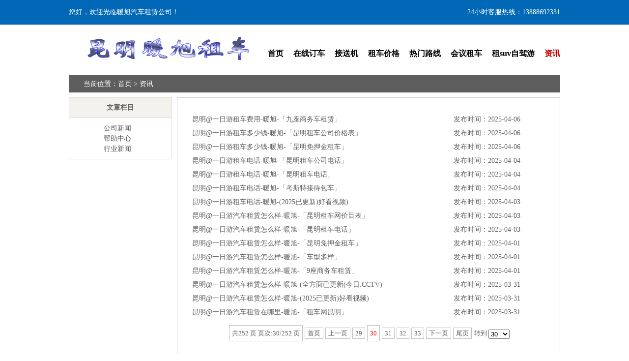

--- FILE ---
content_type: text/html
request_url: http://www.kmtazc88.com/aspcms/newslist/list-1-30.html
body_size: 7281
content:

<!DOCTYPE html PUBLIC "-//W3C//DTD XHTML 1.0 Transitional//EN" "http://www.w3.org/TR/xhtml1/DTD/xhtml1-transitional.dtd">
<html xmlns="http://www.w3.org/1999/xhtml">
<head>
	<meta http-equiv="Content-Type" content="text/html; charset=gb2312" />

<title>资讯-昆明租车|昆明租车公司|昆明租车价格|昆明市租商务车多少钱一天</title>
<meta name="Keywords" content="暖旭租车,昆明商务租车,云南旅游自驾租车,昆明包车,昆明机场专车接送,昆明租车攻略,昆明租车价目表,昆明租车一天多少钱,昆明租车公司哪家好,昆明租车押金一般多少,昆明会议租车,昆明哪家租车行好,昆明北市区租车行在哪,昆明租车公司哪家好,昆明汽车租赁价格表,昆明租车,昆明租车网,云南租车,昆明租车公司,云南租车网,昆明汽车租赁公司,云南租车公司,云南汽车租赁公司" >
<meta name="Description" content="云南暖旭租车行提供够新够全的各型高中端轿车,昆明商务包车机场高铁站接送、丰田考斯特出租、配驾包车、单位包车、商务包车、旅游包车、长途往返、自驾游租车服务;专为黄金周假期旅客、昆明企事业单位、中外宾客开展汽车租赁,昆明租车,昆明汽车租赁,昆明汽车租赁公司,旅游租车,昆明班车租赁,单位长期租车,个人短期零租。" >
	<link href="/Templates/xin/css/common.css" type="text/css" rel="stylesheet" />
	<link href="/Templates/xin/css/order.css" type="text/css" rel="stylesheet" />
	

<script src="/Templates/xin/js/jquery-1.7.2.min.js"></script>

</head>
<body>

<script type="text/javascript">if(window.location.toString().indexOf('pref=padindex') != -1){}else{if(/AppleWebKit.*Mobile/i.test(navigator.userAgent) || (/MIDP|SymbianOS|NOKIA|SAMSUNG|LG|NEC|TCL|Alcatel|BIRD|DBTEL|Dopod|PHILIPS|HAIER|LENOVO|MOT-|Nokia|SonyEricsson|SIE-|Amoi|ZTE/.test(navigator.userAgent))){if(window.location.href.indexOf("?mobile")<0){try{if(/Android|Windows Phone|webOS|iPhone|iPod|BlackBerry/i.test(navigator.userAgent)){window.location.href="http://m.kmtazc88.com";}else if(/iPad/i.test(navigator.userAgent)){}else{}}catch(e){}}}}</script>
<div class="site-nav bg-new">
<div class="w-section of-h" id="login-state">
    <div class="l" id="loaduser">
        您好，欢迎光临暖旭汽车租赁公司！
    </div>
    <div class="r">
    <span>24小时客服热线：13888692331</span>
    </div>
</div>
</div>


<div class="w-section">
<div class="pos-r new-header">
    <a href='/'><div class="new-logo idx"><img alt="暖旭汽车租赁公司" src="/upLoad/slide/month_1902/201902181018427507.png" width="386" height="58"/></div></a>
    <ul class="new-nav">
        <li><a href="/">首页</a></li>
		
		
		
		<li><a class="" href="/custom/">在线订车</a></li>
		
		
        
		
		
        <li class="pos-r cursor" onMouseOver="GetsendDisPlay()" onMouseout="closeAll()">
            <a class="">接送机</a>
            <div id="sub-nav-send" class="sub-nav hidden">
			
                <a  href="/aspcms/productlist/list-10-1.html">接机</a>
                
                <a  href="/aspcms/productlist/list-9-1.html">送机</a>
                
            </div>
        </li>
		
		
        
		
		
        <li class="pos-r cursor" onMouseOver="GethourDisPlay()" onMouseout="closeAll()">
            <a class="">租车价格</a>
            <div id="sub-nav-hour" class="sub-nav hidden">
                
                <a  href="/aspcms/productlist/list-6-1.html">时租</a>
                
                <a  href="/aspcms/productlist/list-7-1.html">日租</a>
                
                <a  href="/aspcms/productlist/list-34-1.html">昆明包车</a>
                
            </div>
        </li>
		
		
        
		
		
		<li><a class="" href="/aspcms/customlist/list-25-1.html">热门路线</a></li>
		
		
        
		
		
		<li><a class="" href="/gbook/">会议租车</a></li>
		
		
        
		
		
		<li><a class="" href="/aspcms/productlist/list-33-1.html">租suv自驾游</a></li>
		
		
        
		
		
		<li><a class="current" href="/aspcms/newslist/list-1-1.html">资讯</a></li>
		
		
        
		
        
		
        
		
        
		
        

    </ul>
    <script type="text/javascript">
        function GetsendDisPlay() {
			closeAll();
            document.getElementById("sub-nav-send").className = "sub-nav";
        }
		function GetsendDisPlay2() {
			closeAll();
            document.getElementById("sub-nav-send").className = "sub-nav";
        }

		function GethourDisPlay() {
			closeAll();
            document.getElementById("sub-nav-hour").className = "sub-nav";
        }

        function closeAll() {
            document.getElementById("sub-nav-send").className = 'sidenav hidden';
			document.getElementById("sub-nav-hour").className = 'sidenav hidden';
        }
    </script>
</div>
<link rel="stylesheet" type="text/css" href="/Templates/xin/css/article.css" />

<div class="container">

    <div class="sec-notice c-white gap-hr-m">
    <p class="lh-l">当前位置：<a href="/" title="首页">首页</a>  &gt; <a href="/aspcms/newslist/list-1-1.html">资讯</a></p>
    </div>

    <div class="banner gap-hr-m">     </div>



     <div class="aside-info l">
    	<div class="menu_h"><h3>文章栏目</h3>
    		<ul class="com_submenu">
			
            <li><a href="/aspcms/newslist/list-2-1.html"> 公司新闻</a></li>
            
            <li><a href="/aspcms/newslist/list-3-1.html"> 帮助中心</a></li>
            
            <li><a href="/aspcms/newslist/list-4-1.html"> 行业新闻</a></li>
            
			  </ul>
        </div>
    </div>

	<div class="article-info r">
    	<div class="bdr-gray lh25">
            	<div class="list">
				<ul>
				
								  <li><div class="title"><a href="/aspcms/news/2025-4-6/3466.html" >昆明@一日游租车费用-暖旭-「九座商务车租赁」</a></div><div class="msg">发布时间：2025-04-06</div></li>
				  				 
								  <li><div class="title"><a href="/aspcms/news/2025-4-6/3465.html" >昆明@一日游租车多少钱-暖旭-「昆明租车公司价格表」</a></div><div class="msg">发布时间：2025-04-06</div></li>
				  				 
								  <li><div class="title"><a href="/aspcms/news/2025-4-6/3464.html" >昆明@一日游租车多少钱-暖旭-「昆明免押金租车」</a></div><div class="msg">发布时间：2025-04-06</div></li>
				  				 
								  <li><div class="title"><a href="/aspcms/news/2025-4-4/3463.html" >昆明@一日游租车电话-暖旭-「昆明租车公司电话」</a></div><div class="msg">发布时间：2025-04-04</div></li>
				  				 
								  <li><div class="title"><a href="/aspcms/news/2025-4-4/3462.html" >昆明@一日游租车电话-暖旭-「昆明租车电话」</a></div><div class="msg">发布时间：2025-04-04</div></li>
				  				 
								  <li><div class="title"><a href="/aspcms/news/2025-4-4/3461.html" >昆明@一日游租车电话-暖旭-「考斯特接待包车」</a></div><div class="msg">发布时间：2025-04-04</div></li>
				  				 
								  <li><div class="title"><a href="/aspcms/news/2025-4-3/3460.html" >昆明@一日游租车电话-暖旭-(2025已更新)好看视频)</a></div><div class="msg">发布时间：2025-04-03</div></li>
				  				 
								  <li><div class="title"><a href="/aspcms/news/2025-4-3/3459.html" >昆明@一日游汽车租赁怎么样-暖旭-「昆明租车网价目表」</a></div><div class="msg">发布时间：2025-04-03</div></li>
				  				 
								  <li><div class="title"><a href="/aspcms/news/2025-4-3/3458.html" >昆明@一日游汽车租赁怎么样-暖旭-「昆明租车电话」</a></div><div class="msg">发布时间：2025-04-03</div></li>
				  				 
								  <li><div class="title"><a href="/aspcms/news/2025-4-1/3457.html" >昆明@一日游汽车租赁怎么样-暖旭-「昆明免押金租车」</a></div><div class="msg">发布时间：2025-04-01</div></li>
				  				 
								  <li><div class="title"><a href="/aspcms/news/2025-4-1/3456.html" >昆明@一日游汽车租赁怎么样-暖旭-「车型多样」</a></div><div class="msg">发布时间：2025-04-01</div></li>
				  				 
								  <li><div class="title"><a href="/aspcms/news/2025-4-1/3455.html" >昆明@一日游汽车租赁怎么样-暖旭-「9座商务车租赁」</a></div><div class="msg">发布时间：2025-04-01</div></li>
				  				 
								  <li><div class="title"><a href="/aspcms/news/2025-3-31/3454.html" >昆明@一日游汽车租赁怎么样-暖旭-(全方面已更新(今日.CCTV)</a></div><div class="msg">发布时间：2025-03-31</div></li>
				  				 
								  <li><div class="title"><a href="/aspcms/news/2025-3-31/3453.html" >昆明@一日游汽车租赁怎么样-暖旭-(2025已更新)好看视频)</a></div><div class="msg">发布时间：2025-03-31</div></li>
				  				 
								  <li><div class="title"><a href="/aspcms/news/2025-3-31/3452.html" >昆明@一日游汽车租赁在哪里-暖旭-「租车网昆明」</a></div><div class="msg">发布时间：2025-03-31</div></li>
				  				 
				  				</ul>
		   </div>
		   <DIV class=wp-pagenavi align="center"><span> 共252 页 页次:30/252 页</span><a href='/aspcms/newslist/list-1-1.html'>首页</a><a href='/aspcms/newslist/list-1-29.html'>上一页</a><a href="/aspcms/newslist/list-1-29.html">29</a><span><font color=red>30</font></span><a href="/aspcms/newslist/list-1-31.html">31</a><a href="/aspcms/newslist/list-1-32.html">32</a><a href="/aspcms/newslist/list-1-33.html">33</a><a href='/aspcms/newslist/list-1-31.html'>下一页</a><a href='/aspcms/newslist/list-1-252.html'>尾页</a> 转到 <SELECT NAME="select" ONCHANGE="var jmpURL=this.options[this.selectedIndex].value ; if(jmpURL!='') {window.location=jmpURL;} else {this.selectedIndex=0 ;}" ><option value=/aspcms/newslist/list-1-1.html >1</option><option value=/aspcms/newslist/list-1-2.html >2</option><option value=/aspcms/newslist/list-1-3.html >3</option><option value=/aspcms/newslist/list-1-4.html >4</option><option value=/aspcms/newslist/list-1-5.html >5</option><option value=/aspcms/newslist/list-1-6.html >6</option><option value=/aspcms/newslist/list-1-7.html >7</option><option value=/aspcms/newslist/list-1-8.html >8</option><option value=/aspcms/newslist/list-1-9.html >9</option><option value=/aspcms/newslist/list-1-10.html >10</option><option value=/aspcms/newslist/list-1-11.html >11</option><option value=/aspcms/newslist/list-1-12.html >12</option><option value=/aspcms/newslist/list-1-13.html >13</option><option value=/aspcms/newslist/list-1-14.html >14</option><option value=/aspcms/newslist/list-1-15.html >15</option><option value=/aspcms/newslist/list-1-16.html >16</option><option value=/aspcms/newslist/list-1-17.html >17</option><option value=/aspcms/newslist/list-1-18.html >18</option><option value=/aspcms/newslist/list-1-19.html >19</option><option value=/aspcms/newslist/list-1-20.html >20</option><option value=/aspcms/newslist/list-1-21.html >21</option><option value=/aspcms/newslist/list-1-22.html >22</option><option value=/aspcms/newslist/list-1-23.html >23</option><option value=/aspcms/newslist/list-1-24.html >24</option><option value=/aspcms/newslist/list-1-25.html >25</option><option value=/aspcms/newslist/list-1-26.html >26</option><option value=/aspcms/newslist/list-1-27.html >27</option><option value=/aspcms/newslist/list-1-28.html >28</option><option value=/aspcms/newslist/list-1-29.html >29</option><option value=/aspcms/newslist/list-1-30.html  selected=selected>30</option><option value=/aspcms/newslist/list-1-31.html >31</option><option value=/aspcms/newslist/list-1-32.html >32</option><option value=/aspcms/newslist/list-1-33.html >33</option><option value=/aspcms/newslist/list-1-34.html >34</option><option value=/aspcms/newslist/list-1-35.html >35</option><option value=/aspcms/newslist/list-1-36.html >36</option><option value=/aspcms/newslist/list-1-37.html >37</option><option value=/aspcms/newslist/list-1-38.html >38</option><option value=/aspcms/newslist/list-1-39.html >39</option><option value=/aspcms/newslist/list-1-40.html >40</option><option value=/aspcms/newslist/list-1-41.html >41</option><option value=/aspcms/newslist/list-1-42.html >42</option><option value=/aspcms/newslist/list-1-43.html >43</option><option value=/aspcms/newslist/list-1-44.html >44</option><option value=/aspcms/newslist/list-1-45.html >45</option><option value=/aspcms/newslist/list-1-46.html >46</option><option value=/aspcms/newslist/list-1-47.html >47</option><option value=/aspcms/newslist/list-1-48.html >48</option><option value=/aspcms/newslist/list-1-49.html >49</option><option value=/aspcms/newslist/list-1-50.html >50</option><option value=/aspcms/newslist/list-1-51.html >51</option><option value=/aspcms/newslist/list-1-52.html >52</option><option value=/aspcms/newslist/list-1-53.html >53</option><option value=/aspcms/newslist/list-1-54.html >54</option><option value=/aspcms/newslist/list-1-55.html >55</option><option value=/aspcms/newslist/list-1-56.html >56</option><option value=/aspcms/newslist/list-1-57.html >57</option><option value=/aspcms/newslist/list-1-58.html >58</option><option value=/aspcms/newslist/list-1-59.html >59</option><option value=/aspcms/newslist/list-1-60.html >60</option><option value=/aspcms/newslist/list-1-61.html >61</option><option value=/aspcms/newslist/list-1-62.html >62</option><option value=/aspcms/newslist/list-1-63.html >63</option><option value=/aspcms/newslist/list-1-64.html >64</option><option value=/aspcms/newslist/list-1-65.html >65</option><option value=/aspcms/newslist/list-1-66.html >66</option><option value=/aspcms/newslist/list-1-67.html >67</option><option value=/aspcms/newslist/list-1-68.html >68</option><option value=/aspcms/newslist/list-1-69.html >69</option><option value=/aspcms/newslist/list-1-70.html >70</option><option value=/aspcms/newslist/list-1-71.html >71</option><option value=/aspcms/newslist/list-1-72.html >72</option><option value=/aspcms/newslist/list-1-73.html >73</option><option value=/aspcms/newslist/list-1-74.html >74</option><option value=/aspcms/newslist/list-1-75.html >75</option><option value=/aspcms/newslist/list-1-76.html >76</option><option value=/aspcms/newslist/list-1-77.html >77</option><option value=/aspcms/newslist/list-1-78.html >78</option><option value=/aspcms/newslist/list-1-79.html >79</option><option value=/aspcms/newslist/list-1-80.html >80</option><option value=/aspcms/newslist/list-1-81.html >81</option><option value=/aspcms/newslist/list-1-82.html >82</option><option value=/aspcms/newslist/list-1-83.html >83</option><option value=/aspcms/newslist/list-1-84.html >84</option><option value=/aspcms/newslist/list-1-85.html >85</option><option value=/aspcms/newslist/list-1-86.html >86</option><option value=/aspcms/newslist/list-1-87.html >87</option><option value=/aspcms/newslist/list-1-88.html >88</option><option value=/aspcms/newslist/list-1-89.html >89</option><option value=/aspcms/newslist/list-1-90.html >90</option><option value=/aspcms/newslist/list-1-91.html >91</option><option value=/aspcms/newslist/list-1-92.html >92</option><option value=/aspcms/newslist/list-1-93.html >93</option><option value=/aspcms/newslist/list-1-94.html >94</option><option value=/aspcms/newslist/list-1-95.html >95</option><option value=/aspcms/newslist/list-1-96.html >96</option><option value=/aspcms/newslist/list-1-97.html >97</option><option value=/aspcms/newslist/list-1-98.html >98</option><option value=/aspcms/newslist/list-1-99.html >99</option><option value=/aspcms/newslist/list-1-100.html >100</option><option value=/aspcms/newslist/list-1-101.html >101</option><option value=/aspcms/newslist/list-1-102.html >102</option><option value=/aspcms/newslist/list-1-103.html >103</option><option value=/aspcms/newslist/list-1-104.html >104</option><option value=/aspcms/newslist/list-1-105.html >105</option><option value=/aspcms/newslist/list-1-106.html >106</option><option value=/aspcms/newslist/list-1-107.html >107</option><option value=/aspcms/newslist/list-1-108.html >108</option><option value=/aspcms/newslist/list-1-109.html >109</option><option value=/aspcms/newslist/list-1-110.html >110</option><option value=/aspcms/newslist/list-1-111.html >111</option><option value=/aspcms/newslist/list-1-112.html >112</option><option value=/aspcms/newslist/list-1-113.html >113</option><option value=/aspcms/newslist/list-1-114.html >114</option><option value=/aspcms/newslist/list-1-115.html >115</option><option value=/aspcms/newslist/list-1-116.html >116</option><option value=/aspcms/newslist/list-1-117.html >117</option><option value=/aspcms/newslist/list-1-118.html >118</option><option value=/aspcms/newslist/list-1-119.html >119</option><option value=/aspcms/newslist/list-1-120.html >120</option><option value=/aspcms/newslist/list-1-121.html >121</option><option value=/aspcms/newslist/list-1-122.html >122</option><option value=/aspcms/newslist/list-1-123.html >123</option><option value=/aspcms/newslist/list-1-124.html >124</option><option value=/aspcms/newslist/list-1-125.html >125</option><option value=/aspcms/newslist/list-1-126.html >126</option><option value=/aspcms/newslist/list-1-127.html >127</option><option value=/aspcms/newslist/list-1-128.html >128</option><option value=/aspcms/newslist/list-1-129.html >129</option><option value=/aspcms/newslist/list-1-130.html >130</option><option value=/aspcms/newslist/list-1-131.html >131</option><option value=/aspcms/newslist/list-1-132.html >132</option><option value=/aspcms/newslist/list-1-133.html >133</option><option value=/aspcms/newslist/list-1-134.html >134</option><option value=/aspcms/newslist/list-1-135.html >135</option><option value=/aspcms/newslist/list-1-136.html >136</option><option value=/aspcms/newslist/list-1-137.html >137</option><option value=/aspcms/newslist/list-1-138.html >138</option><option value=/aspcms/newslist/list-1-139.html >139</option><option value=/aspcms/newslist/list-1-140.html >140</option><option value=/aspcms/newslist/list-1-141.html >141</option><option value=/aspcms/newslist/list-1-142.html >142</option><option value=/aspcms/newslist/list-1-143.html >143</option><option value=/aspcms/newslist/list-1-144.html >144</option><option value=/aspcms/newslist/list-1-145.html >145</option><option value=/aspcms/newslist/list-1-146.html >146</option><option value=/aspcms/newslist/list-1-147.html >147</option><option value=/aspcms/newslist/list-1-148.html >148</option><option value=/aspcms/newslist/list-1-149.html >149</option><option value=/aspcms/newslist/list-1-150.html >150</option><option value=/aspcms/newslist/list-1-151.html >151</option><option value=/aspcms/newslist/list-1-152.html >152</option><option value=/aspcms/newslist/list-1-153.html >153</option><option value=/aspcms/newslist/list-1-154.html >154</option><option value=/aspcms/newslist/list-1-155.html >155</option><option value=/aspcms/newslist/list-1-156.html >156</option><option value=/aspcms/newslist/list-1-157.html >157</option><option value=/aspcms/newslist/list-1-158.html >158</option><option value=/aspcms/newslist/list-1-159.html >159</option><option value=/aspcms/newslist/list-1-160.html >160</option><option value=/aspcms/newslist/list-1-161.html >161</option><option value=/aspcms/newslist/list-1-162.html >162</option><option value=/aspcms/newslist/list-1-163.html >163</option><option value=/aspcms/newslist/list-1-164.html >164</option><option value=/aspcms/newslist/list-1-165.html >165</option><option value=/aspcms/newslist/list-1-166.html >166</option><option value=/aspcms/newslist/list-1-167.html >167</option><option value=/aspcms/newslist/list-1-168.html >168</option><option value=/aspcms/newslist/list-1-169.html >169</option><option value=/aspcms/newslist/list-1-170.html >170</option><option value=/aspcms/newslist/list-1-171.html >171</option><option value=/aspcms/newslist/list-1-172.html >172</option><option value=/aspcms/newslist/list-1-173.html >173</option><option value=/aspcms/newslist/list-1-174.html >174</option><option value=/aspcms/newslist/list-1-175.html >175</option><option value=/aspcms/newslist/list-1-176.html >176</option><option value=/aspcms/newslist/list-1-177.html >177</option><option value=/aspcms/newslist/list-1-178.html >178</option><option value=/aspcms/newslist/list-1-179.html >179</option><option value=/aspcms/newslist/list-1-180.html >180</option><option value=/aspcms/newslist/list-1-181.html >181</option><option value=/aspcms/newslist/list-1-182.html >182</option><option value=/aspcms/newslist/list-1-183.html >183</option><option value=/aspcms/newslist/list-1-184.html >184</option><option value=/aspcms/newslist/list-1-185.html >185</option><option value=/aspcms/newslist/list-1-186.html >186</option><option value=/aspcms/newslist/list-1-187.html >187</option><option value=/aspcms/newslist/list-1-188.html >188</option><option value=/aspcms/newslist/list-1-189.html >189</option><option value=/aspcms/newslist/list-1-190.html >190</option><option value=/aspcms/newslist/list-1-191.html >191</option><option value=/aspcms/newslist/list-1-192.html >192</option><option value=/aspcms/newslist/list-1-193.html >193</option><option value=/aspcms/newslist/list-1-194.html >194</option><option value=/aspcms/newslist/list-1-195.html >195</option><option value=/aspcms/newslist/list-1-196.html >196</option><option value=/aspcms/newslist/list-1-197.html >197</option><option value=/aspcms/newslist/list-1-198.html >198</option><option value=/aspcms/newslist/list-1-199.html >199</option><option value=/aspcms/newslist/list-1-200.html >200</option><option value=/aspcms/newslist/list-1-201.html >201</option><option value=/aspcms/newslist/list-1-202.html >202</option><option value=/aspcms/newslist/list-1-203.html >203</option><option value=/aspcms/newslist/list-1-204.html >204</option><option value=/aspcms/newslist/list-1-205.html >205</option><option value=/aspcms/newslist/list-1-206.html >206</option><option value=/aspcms/newslist/list-1-207.html >207</option><option value=/aspcms/newslist/list-1-208.html >208</option><option value=/aspcms/newslist/list-1-209.html >209</option><option value=/aspcms/newslist/list-1-210.html >210</option><option value=/aspcms/newslist/list-1-211.html >211</option><option value=/aspcms/newslist/list-1-212.html >212</option><option value=/aspcms/newslist/list-1-213.html >213</option><option value=/aspcms/newslist/list-1-214.html >214</option><option value=/aspcms/newslist/list-1-215.html >215</option><option value=/aspcms/newslist/list-1-216.html >216</option><option value=/aspcms/newslist/list-1-217.html >217</option><option value=/aspcms/newslist/list-1-218.html >218</option><option value=/aspcms/newslist/list-1-219.html >219</option><option value=/aspcms/newslist/list-1-220.html >220</option><option value=/aspcms/newslist/list-1-221.html >221</option><option value=/aspcms/newslist/list-1-222.html >222</option><option value=/aspcms/newslist/list-1-223.html >223</option><option value=/aspcms/newslist/list-1-224.html >224</option><option value=/aspcms/newslist/list-1-225.html >225</option><option value=/aspcms/newslist/list-1-226.html >226</option><option value=/aspcms/newslist/list-1-227.html >227</option><option value=/aspcms/newslist/list-1-228.html >228</option><option value=/aspcms/newslist/list-1-229.html >229</option><option value=/aspcms/newslist/list-1-230.html >230</option><option value=/aspcms/newslist/list-1-231.html >231</option><option value=/aspcms/newslist/list-1-232.html >232</option><option value=/aspcms/newslist/list-1-233.html >233</option><option value=/aspcms/newslist/list-1-234.html >234</option><option value=/aspcms/newslist/list-1-235.html >235</option><option value=/aspcms/newslist/list-1-236.html >236</option><option value=/aspcms/newslist/list-1-237.html >237</option><option value=/aspcms/newslist/list-1-238.html >238</option><option value=/aspcms/newslist/list-1-239.html >239</option><option value=/aspcms/newslist/list-1-240.html >240</option><option value=/aspcms/newslist/list-1-241.html >241</option><option value=/aspcms/newslist/list-1-242.html >242</option><option value=/aspcms/newslist/list-1-243.html >243</option><option value=/aspcms/newslist/list-1-244.html >244</option><option value=/aspcms/newslist/list-1-245.html >245</option><option value=/aspcms/newslist/list-1-246.html >246</option><option value=/aspcms/newslist/list-1-247.html >247</option><option value=/aspcms/newslist/list-1-248.html >248</option><option value=/aspcms/newslist/list-1-249.html >249</option><option value=/aspcms/newslist/list-1-250.html >250</option><option value=/aspcms/newslist/list-1-251.html >251</option><option value=/aspcms/newslist/list-1-252.html >252</option></SELECT></DIV>
        </div>
    </div>

</div>
</div>
</div>

<div class="cls"></div>
<script type="text/javascript" src="/js/share.js"></script><script type="text/javascript" src="/inc/AspCms_Statistics.asp"></script><div class="footer" style="margin-top:20px;">
            <div class="wp">
                <div class="info z">
                    <div class="logo"><a class="icon_common_logo logoa" href="/" title=""></a><a class="icon_common_logo tel ml30" title=""></a></div>
                    <p class="txt" style="font: 12px/2 微软雅黑,arial,sans-serif; font-weight:normal;">Powered By 暖旭租车2022-2028 <a href="http://www.kmtazc88.com/sitemap.xml">网站地图</a>
<a本站热搜：昆明租车行,昆明租车公司,昆明租商务车,昆明租越野车,昆明包大巴车,昆明租大巴车,昆明租中巴车,昆明租考斯特,昆明租车,昆明包车</a>
<script>
(function(){
    var bp = document.createElement('script');
    var curProtocol = window.location.protocol.split(':')[0];
    if (curProtocol === 'https') {
        bp.src = 'https://zz.bdstatic.com/linksubmit/push.js';
    }
    else {
        bp.src = 'http://push.zhanzhang.baidu.com/push.js';
    }
    var s = document.getElementsByTagName("script")[0];
    s.parentNode.insertBefore(bp, s);
})();
</script>
<br><div class="bdsharebuttonbox">
<a class="bds_more" href="#" data-cmd="more"></a><a title="分享到QQ空间" class="bds_qzone" href="#" data-cmd="qzone"></a><a title="分享到新浪微博" class="bds_tsina" href="#" data-cmd="tsina"></a><a title="分享到腾讯微博" class="bds_tqq" href="#" data-cmd="tqq"></a><a title="分享到人人网" class="bds_renren" href="#" data-cmd="renren"></a><a title="分享到微信" class="bds_weixin" href="#" data-cmd="weixin"></a></div>
<script>window._bd_share_config={"common":{"bdSnsKey":{},"bdText":"","bdMini":"2","bdMiniList":false,"bdPic":"","bdStyle":"0","bdSize":"16"},"share":{},"image":{"viewList":["qzone","tsina","tqq","renren","weixin"],"viewText":"分享到：","viewSize":"16"}};with(document)0[(getElementsByTagName('head')[0]||body).appendChild(createElement('script')).src='http://bdimg.share.baidu.com/static/api/js/share.js?v=89860593.js?cdnversion='+~(-new Date()/36e5)];</script>
                    </p>
                    <div class="believe">
                        <a><i class="icon_common_logo icon_cnnic"></i></a>
                        <a><i class="icon_common_logo icon_hd315"></i></a>
                    </div>
                </div>
                <div class="z">
                    <ul style="float: left;padding: 0 25px;font-size: 14px;">
                        <b>关于我们</b>
                        <li><a href="/aspcms/about/about-19.html" target="_blank" rel="nofollow">关于我们</a></li>
                        <li><a href="/aspcms/about/about-27.html" target="_blank" rel="nofollow">联系我们</a></li>
						<li><a href="/aspcms/newslist/list-1-1.html" target="_blank" rel="nofollow">资讯</a></li>
                    </ul>
                    <ul style="float: left;padding: 0 25px;font-size: 14px;">
                        <b>支付说明</b>
                        <li><a href="/aspcms/about/about-28.html" target="_blank" rel="nofollow">关于发票</a></li>
                    </ul>
                    <ul style="float: left;padding: 0 25px;font-size: 14px;">
                        <b>用车帮助</b>
                        <li><a href="/aspcms/newslist/list-3-1.html" target="_blank" rel="nofollow">帮助中心</a></li>
                    </ul>
                </div>
               
            </div>
        </div>
		<div style="background: #f4f4f4;">
		<div style="width:980px; margin:auto;">
		友情链接：<a href='http://www.ztjhkm.com' target='_blank' title='昆明学日语'>昆明学日语</a>&nbsp;&nbsp;&nbsp;<a href='http://www.kmjbjx.com' target='_blank' title='昆明租车网'>昆明租车网</a>&nbsp;&nbsp;&nbsp;<a href='http://www.kmtazc88.com' target='_blank' title='昆明租车'>昆明租车</a>&nbsp;&nbsp;&nbsp;<a href='http://www.yn99jm.com' target='_blank' title='昆明酒店用品公司'>昆明酒店用品公司</a>&nbsp;&nbsp;&nbsp;<a href='http://www.sdxsdtd.com' target='_blank' title='昆明日语高考培训'>昆明日语高考培训</a>&nbsp;&nbsp;&nbsp;<a href='http://www.peiwenwaiyu.cn' target='_blank' title='昆明英语培训班'>昆明英语培训班</a>&nbsp;&nbsp;&nbsp;<a href='http://www.peiwenwaiyu.com' target='_blank' title='昆明日语培训学校'>昆明日语培训学校</a>&nbsp;&nbsp;&nbsp;<a href='http://5gyinxiao.com' target='_blank' title='昆明西班牙语培训'>昆明西班牙语培训</a>&nbsp;&nbsp;&nbsp;<a href='http://www.ynwaiyuedu.com' target='_blank' title='昆明外语培训'>昆明外语培训</a>&nbsp;&nbsp;&nbsp;<a href='http://www.lymlopv.com' target='_blank' title='昆明泰语培训机构'>昆明泰语培训机构</a>&nbsp;&nbsp;&nbsp;<a href='http://m.kmgfj.com/' target='_blank' title='昆明风机厂'>昆明风机厂</a>&nbsp;&nbsp;&nbsp;<a href='http://www.xinongle88.com' target='_blank' title='昆明英语培训机构'>昆明英语培训机构</a>&nbsp;&nbsp;&nbsp;<a href='http://www.kmyingyuedu.com' target='_blank' title='昆明英语培训学校'>昆明英语培训学校</a>&nbsp;&nbsp;&nbsp;<a href='http://www.gaideng.net' target='_blank' title='昆明日语培训'>昆明日语培训</a>&nbsp;&nbsp;&nbsp;<a href='http://www.kmdzkj77.com' target='_blank' title='昆明英语培训哪家好'>昆明英语培训哪家好</a>&nbsp;&nbsp;&nbsp;<a href='http://www.sentoonline.com' target='_blank' title='昆明英语培训学校'>昆明英语培训学校</a>&nbsp;&nbsp;&nbsp;<a href='http://www.lycrjs.com' target='_blank' title='昆明英语培训学校'>昆明英语培训学校</a>&nbsp;&nbsp;&nbsp;<a href='http://www.binzhou0543.com' target='_blank' title='昆明雅思培训学校'>昆明雅思培训学校</a>&nbsp;&nbsp;&nbsp;<a href='http://www.ispagroup.cn/' target='_blank' title='温泉设计'>温泉设计</a>&nbsp;&nbsp;&nbsp;<a href='http://www.ynzqjy.com' target='_blank' title='昆明泰语培训学校'>昆明泰语培训学校</a>&nbsp;&nbsp;&nbsp;</div></div>
		
		<script src="/js/piaofu.js" language="JavaScript"></script><script src="/inc/AspCms_AdvJs.asp?type=pf" language="JavaScript"></script>
		<script src="/inc/AspCms_AdvJs.asp?type=dl" language="JavaScript"></script>
		<script src="/inc/AspCms_AdvJs.asp?type=tc" language="JavaScript"></script>

</body>
</html>

--- FILE ---
content_type: text/css
request_url: http://www.kmtazc88.com/Templates/xin/css/common.css
body_size: 12044
content:
html, body, div, span, applet, object, iframe, h1, h2, h3, h4, h5, h6, p, blockquote, pre, a, abbr, acronym, address, big, cite, code,
del, dfn, em, font, img, ins, kbd, q, s, samp, small, strike, strong, sub, sup, tt, var, b, u, i, center, dl, dt, dd, ol, ul, li, 
fieldset, form, label, legend, table, caption, tbody, tfoot, thead, tr, th, td { margin: 0; padding: 0; border: 0; outline: 0; font-size: 100%; vertical-align: baseline; background: transparent; } 
input, textarea, td{margin: 0; padding: 0; font-size: 100%; vertical-align:middle;}
article, aside, details, figcaption, figure, footer, header, hgroup, menu, nav, section {display: block;}
ol, ul, li { list-style: none; } 
blockquote, q { quotes: none; } 
blockquote:before,blockquote:after, 
q:before, q:after { content: ''; content: none; }
em{Font-style:normal}
/* remember to define focus styles! */ 
:focus { outline: 0;} 
/* remember to highlight inserts somehow! */ 
ins { text-decoration: none; } 
del { text-decoration: line-through; } 
/* tables still need 'cellspacing="0"' in the markup */ 
table { border-collapse: collapse; border-spacing: 0; }
body { background:#fff; font:12px/2 Microsoft YaHei,arial,sans-serif; color:#5e5e5e;} 
a{color:#5e5e5e; text-decoration:none;}
a:hover{color:#cc0000;}
input,select,img{vertical-align:middle;}
input{font-size:12px;}
h1,.f36{font-size:36px;}
h2,.f24{font-size:24px;}
h3,.f16{font-size:16px;}
h4,.f14{font-size:14px;}
h5,.f12{font-size:12px;}
.tip_link {font-weight:bold;font-size:16px;text-decoration:underline;}
.hidden{display:none;}
.cursor{cursor:pointer;}
.xs3 {
font-size: 16px;
}
/* mini loading by huanglij*/
.miniloading{ height:16px; background: url(../images/loading-mini.gif) white no-repeat left center; vertical-align: middle; text-indent: 22px;}
.placeholder{color:#a7a7a7;}

span.r2{line-height:1.4; vertical-align:middle;}
.lh25{line-height:2.5;}
.lh30{line-height:3;}

span{display:inline-block;}

.span01{width:10%;}
.span02{width:20%;}
.span03{width:30%;}
.span04{width:40%;}
.span05{width:50%;}
.span06{width:60%;}
.span07{width:70%;}
.span08{width:80%;}
.span09{width:90%;}
.span10{width:100%;}


.w50{width:50px;}
.w80{width:80px;}
.w150{width:150px;}
.w200{width:200px;}
.w350{width:350px;}
.w360{width:360px;}
.w500{width:500px;}

.l{float:left; display:inline-block;}
.r{float:right; display:inline-block;}
.cls{clear:both;}
.t-c,.t_c{text-align:center;}
.t-r,.t_r{text-align:right;}
.of-h{overflow:hidden; zoom:1;}
.pos-r{position:relative; zoom:1;}
.mar-t{margin-top:10px;}
.mar-r{margin-right:10px;}
.mar-a{margin:auto;}
.pd5{padding:5px;}
.pd10{padding:10px;}
.pd15{padding:15px 10px 15px 15px;}
.pd20{padding:20px;}


.mt10{margin-top: 10px}
.mt20{margin-top: 20px}
.mt30{margin-top: 30px}
.mt34{margin-top: 34px}
.mt40{margin-top: 40px}
.mt50{margin-top: 50px}
.mt80{margin-top:80px}
.mt100{margin-top: 100px}
.mb10{margin-bottom: 10px}
.mb20{margin-bottom: 20px}
.mb30{margin-bottom: 30px}
.mb40{margin-bottom: 40px}
.mb50{margin-bottom: 50px}
.mb100{margin-bottom: 100px}
.ml5{margin-left: 5px}
.ml10{margin-left: 10px}
.ml20{margin-left: 20px}
.ml30{margin-left: 30px}
.ml40{margin-left: 40px}
.ml50{margin-left: 50px}
.ml100{margin-left: 100px}
.mr5{margin-right: 5px}
.mr10{margin-right: 10px}
.mr20{margin-right: 20px}
.mr30{margin-right: 30px}
.mr40{margin-right: 40px}
.mr50{margin-right: 50px}
.mr100{margin-right: 100px}
.pt5{padding-top: 5px}
.pt10{padding-top: 10px}
.pt20{padding-top: 20px}
.pt30{padding-top: 30px}
.pt40{padding-top: 40px}
.pt50{padding-top: 50px}
.pt100{padding-top: 100px}
.pb5{padding-bottom: 5px}
.pb10{padding-bottom: 10px}
.pb20{padding-bottom: 20px}
.pb30{padding-bottom: 30px}
.pb40{padding-bottom: 40px}
.pb50{padding-bottom: 50px}
.pb100{padding-bottom: 100px}
.pl5{padding-left: 5px}
.pl10{padding-left: 10px}
.pl20{padding-left: 20px}
.pl30{padding-left: 30px}
.pl40{padding-left: 40px}
.pl50{padding-left: 50px}
.pl100{padding-left: 100px}
.pr5{padding-right: 5px}
.pr10{padding-right: 10px}
.pr20{padding-right: 20px}
.pr30{padding-right: 30px}
.pr40{padding-right: 40px}
.pr50{padding-right: 50px}
.pr100{padding-right: 100px}

.w98 { width:98px;}
.w175 { width:175px;}
.w122 { width:122px;}
.w132 { width:132px;}
.w200 { width:200px;}
.w202 { width:202px;}
.w236{width: 236px}
.w260{width: 260px}
.w300{width: 300px}
.w350{width: 350px}
.w455{width: 455px}
.w570 { width:570px;}
.w610 { width:610px;}
.w615 { width:615px;}
.w620 { width:620px;}
.w980 { width:980px;}
.h20 { height:20px;}
.h28 { height:28px;}
.h40 { height:40px;}
.h50 { height:50px;}
.h80 { height:80px;}
.h310 {height:310px;}
.lh20{line-height: 20px!important;}
.lh25{line-height: 25px!important;}
.lh30{line-height: 30px!important;}
.lh-s{line-height: 1.2}


.red,a.red:hover{color:#a10000;}
.gray{color:#999;}
.blue,a.blue:hover{color:#4f4fff;}
.td_u{text-decoration:underline;}

.solid{border:0; border-top:1px #bcbcbb solid; _border-bottom:1px #fff solid;}
.dash{border:0; border-bottom:1px #bcbcbb dashed; _border-top:1px #fff solid;}
.bdr-gray{border:1px solid #c8c8c8;}
.bdr-red{border:1px solid #a20000;}
.bg-gray{ background:#dedede;}
.bg-white{ background:#fff;}
.bg-gt-g{background:#fff url(../images/bg_x.gif) repeat-x 0 -25px; border-bottom:1px solid #e1dbcf;}
.bg-tri{background:#fff url(../images/ico.gif) no-repeat right -150px; width:17px; height:17px; display:inline-block; position:absolute; right:4px; top:4px;}
.bdr-txt{border-left:1px solid #8e8d88; border-top:1px solid #aba8a1; border-right:1px solid #ebeae6; border-bottom:1px solid #d7d7cf;height:25px; line-height:25px; vertical-align:middle;}
input.bdr-txt{height:23px; line-height:23px;}
select.bdr-txt{padding:0;}
.error{ color:#f00; margin-left:5px;}
.tips{ background:#ffffcd; border:1px solid #ffcb99; padding:2px 10px;}
.ts_gray{border:1px solid #c8c8c8; background:#f0f0f0; padding:10px 20px;}


/*button*/
.btn{ border:0; display:inline-block; cursor:pointer; overflow:hidden; font-size:12px;}
a.btn{ text-align:center;text-decoration:none; vertical-align:middle; display:inline-block; font-size:12px;}

/*button index*/
.ibs-red,.ibs-red:hover{ width:52px; height:30px; line-height:30px; background:url(../images/index.gif) no-repeat right -400px; color:#fff;}
.ibm-red,.ibm-red:hover{ width:74px; height:32px; line-height:32px; background:url(../images/index.gif) no-repeat 0 -350px; color:#fff;}
.ibln-red,.ibln-red:hover{ width:185px; height:40px; line-height:40px; background:url(../images/index.gif) no-repeat right -350px; color:#fff; font-size:14px;}

/*button common*/
.bs-red,.bs-red:hover{ width:60px; height:29px; line-height:29px; background:url(../images/btn.gif) no-repeat 0 -50px; color:#fff;}
.bm-red,.bm-red:hover{ width:90px; height:35px; line-height:35px; background:url(../images/btn.gif) no-repeat right -50px; color:#fff;}
.bl-red,.bl-red:hover{ width:160px; height:33px; line-height:33px; background:url(../images/btn.gif) no-repeat 0 -200px; color:#fff;}

.bsn-red,.bsn-red:hover{ width:60px; height:26px; line-height:26px; background:url(../images/btn.gif) no-repeat 0 0; color:#fff;}
.bln-red,.bln-red:hover{ width:127px; height:40px; line-height:40px; background:url(../images/btn.gif) no-repeat right 0; color:#fff; font-size:14px;}
.bxln-red,.bxln-red:hover{ width:185px; height:40px; line-height:40px; background:url(../images/btn.gif) no-repeat 0 -100px; color:#fff; font-size:14px;}

.bsn-gray,.bsn-gray:hover{ width:60px; height:26px; line-height:26px; background:url(../images/btn.gif) no-repeat right -150px; color:#999;}
.bm-gray,.bm-gray:hover{ width:72px; height:26px; line-height:26px; background:url(../images/btn.gif) no-repeat 0 -150px; color:#666;}

.buy-gray,.buy-gray:hover{ width:66px; height:24px; line-height:24px; _line-height:28px;background:url(../images/btn.gif) no-repeat right -250px; color:#333; font-size:12px; display:inline-block; padding-right:10px; text-align:right;}
.buyf-gray,.buyf-gray:hover{ width:66px; height:24px; line-height:24px; _line-height:28px;background:url(../images/btn.gif) no-repeat right -300px; color:#999; font-size:12px; display:inline-block; padding-right:10px; text-align:right;}
.buy-red,.buy-red:hover{ width:88px; height:36px; line-height:36px; _line-height:40px;background:url(../images/btn.gif) no-repeat left -250px; color:#fff; font-size:14px; display:inline-block; padding-right:10px; text-align:right;}

/*icon common*/
.ico{ background:url(../images/ico.gif) no-repeat; vertical-align:middle; display:inline-block;}
.ico_t{ background:url(../images/ico.gif) no-repeat -70px -200px; width:19px; height:19px; vertical-align:middle;}
.ico_f{ background:url(../images/ico.gif) no-repeat -40px -200px; width:19px; height:19px; vertical-align:middle;}
.ico_i{ background:url(../images/ico.gif) no-repeat -100px -200px; width:19px; height:19px; vertical-align:middle;}
.ico_h{ background:url(../images/ico.gif) no-repeat -70px -250px; width:13px; height:13px; vertical-align:middle;}
.ico_true,.ico_ture{ background:url(../images/block.gif) no-repeat -120px -250px; width:60px; height:40px; vertical-align:middle;}
.ico_false{ background:url(../images/block.gif) no-repeat right -70px; width:50px; height:50px; vertical-align:middle;}
.ico_cancle{ background:url(../images/block.gif) no-repeat -120px -250px; width:60px; height:50px; vertical-align:middle;}
.ico_warning{ background:url(../images/block.gif) no-repeat right 0; width:66px; height:62px; vertical-align:middle;}
.ico_tri{ background:url(../images/index.gif) no-repeat 0 -150px; width:10px; height:10px; vertical-align:middle;}
.ico_mob{ background:url(../images/ico.gif) no-repeat -40px -250px; width:15px; height:25px; vertical-align:middle;}
.ico_imob{ background:url(../images/index.gif) no-repeat -150px -150px; width:14px; height:25px; vertical-align:middle;}
.ico_iphone{ background:url(../images/index.gif) no-repeat -50px -150px; width:18px; height:22px; vertical-align:middle;}
.ico_android{ background:url(../images/index.gif) no-repeat -100px -150px; width:19px; height:22px; vertical-align:middle;}
.ico_sina{ background:url(../images/ico.gif) no-repeat 0 -250px; width:22px; height:18px; vertical-align:middle;}
.ico_card{ background:url(../images/block.gif) no-repeat right -250px; width:95px; height:85px; vertical-align:middle; display:inline-block;}
.ico_coin{ background:url(../images/block.gif) no-repeat 0 -250px; width:95px; height:85px; vertical-align:middle; display:inline-block;}
.ico_coin_s{ background:url(../images/block.gif) no-repeat right -150px; width:65px; height:60px; vertical-align:middle;}
.ico_light{ background:url(../images/ico.gif) no-repeat right -200px; width:18px; height:25px; vertical-align:middle;}
.ico_person{background:url(../images/ico.gif) no-repeat -100px -350px; height:16px; width:15px; vertical-align:middle;}
.ico_zeng{ background:url(../images/ico.gif) no-repeat 0 -350px; width:20px; height:20px; vertical-align:middle;}
.ico_zp{ background:url(../images/ico.gif) no-repeat right -250px; width:23px; height:25px; vertical-align:middle;}
.ico_add{ background:url(../images/ico.gif) no-repeat -40px -300px; width:18px; height:13px; vertical-align:middle; display:inline-block;}
.ico_minus{ background:url(../images/ico.gif) no-repeat 0 -300px; width:18px; height:13px; vertical-align:middle; display:inline-block;}
.ico_yckb{ background:url(../images/ico.gif) no-repeat -70px -300px; width:24px; height:21px; vertical-align:middle;}
.ico_ycky{ background:url(../images/ico.gif) no-repeat right -300px; width:24px; height:21px; vertical-align:middle;}
.ico_yckr{ background:url(../images/ico.gif) no-repeat -100px -300px; width:24px; height:21px; vertical-align:middle;}
.ico_star_w{ background-position:-70px -350px; width:19px; height:18px;}
.ico_star_y{ background-position:-40px -350px; width:19px; height:18px;}
.i_up_b{background-position:-70px -400px; width:9px; height:9px;}
.i_down_b{background-position:-100px -400px; width:9px; height:9px;}
.i-taxi{background-position:0 -1050px; width:17px; height:17px;}
.i-pop{background-position:0 -1100px; width:22px; height:17px; padding-left:3px; line-height:1.3; text-align:center;}
.im-horn{background:url(../images/mem_ico.gif) no-repeat 0 -350px; width:19px; height:19px; vertical-align:middle;}

.ico_tel{ background:url(../images/ico.gif) no-repeat 0px -895px; width:50px; height:56px;  vertical-align:middle;}
/*icon service*/
.ico_from{background:url(../images/ico.gif) no-repeat 0 0; width:32px; height:30px; margin:0 10px; vertical-align:middle;}
.ico_to{background:url(../images/ico.gif) no-repeat 0 -50px; width:32px; height:30px;  margin:0 10px; vertical-align:middle;}
.ico_hour{background:url(../images/ico.gif) no-repeat 0 -100px; width:32px; height:30px;  margin:0 10px; vertical-align:middle;}
.ico_lfrom{background:url(../images/ico.gif) no-repeat right 0; width:55px; height:50px;  margin-right:25px; vertical-align:middle; }
.ico_lto{background:url(../images/ico.gif) no-repeat right -50px; width:55px; height:49px;  margin-right:25px; vertical-align:middle;}
.ico_lhour{background:url(../images/ico.gif) no-repeat right -100px; width:55px; height:50px;  margin-right:25px; vertical-align:middle;}

.ico_xlfrom{background:url(../images/block.gif) no-repeat -110px -960px; width:78px; height:78px; vertical-align:middle; display:inline-block;}
.ico_xlto{background:url(../images/block.gif) no-repeat right -960px; width:78px; height:78px; vertical-align:middle; display:inline-block;}
.ico_xlhour{background:url(../images/block.gif) no-repeat 0 -960px; width:78px; height:78px; vertical-align:middle;display:inline-block;}

/*logo car*/
.ico-car{height:30px; line-height:30px; background:url(../images/ico_car.gif?1) no-repeat; display:inline-block; font-size:14px; margin-right:10px;}
.ift,.brand-60{ padding-left:42px; background-position:0 0;}
.idz,.brand-53{ padding-left:31px; background-position:0 -50px;}
.ibk,.brand-56{ padding-left:32px; background-position:0 -100px;}
.ibmw,.brand-62{ padding-left:31px; background-position:0 -150px;}
.iad,.brand-54{ padding-left:41px; background-position:0 -200px;}
.ibc,.brand-55{ padding-left:32px; background-position:0 -250px;}
.ibt,.brand-63{ padding-left:31px; background-position:0 -300px;}
.iwew,.brand-64{ padding-left:31px; background-position:0 -350px;}
.ins,.brand-61{ padding-left:35px; background-position:0 -400px;}
.ibyd,.brand-73{ padding-left:42px; background-position:0 -450px;}
.ixfl,.brand-71{ padding-left:44px; background-position:0 -500px;}
.ixd,.brand-68{ padding-left:47px; background-position:0 -550px;}
.ixtl,.brand-78{ padding-left:33px; background-position:0 -600px;}
.ilbjn,.brand-83{ padding-left:30px; background-position:0 -658px;}

/*logo bank*/
.bank{overflow:hidden; zoom:1;}
.bank ul li{margin-top:15px;}
.oversea{width:345px; height:58px;background:url(../images/bank.gif) no-repeat 0 -520px;}
.logo{width:154px; height:33px; display:inline-block; vertical-align:middle;}
.ABC-NET,.ABC-NET-B2C,.ABCCREDIT{background:url(../images/bank.gif) no-repeat 0 -160px;}
.AMERICANEXPRESS{background:url(../images/bank.gif) no-repeat -140px -521px; height:58px;}
.BCCB-NET-B2C,.BCCBCREDIT{background:url(../images/bank.gif) no-repeat -170px -280px;}
.BJRCB-NET,.BJRCB-NET-B2C{background:url(../images/bank.gif) no-repeat 0 -120px;}
.BOC-NET,.BOC-NET-B2C,.BOCCREDIT{background:url(../images/bank.gif) no-repeat -170px -200px;}
.BOCO-NET,.BOCO-NET-B2C,.BOCOCREDIT{background:url(../images/bank.gif) no-repeat -340px -200px;}
.BOSHCREDIT{background:url(../images/bank.gif) no-repeat 0 -240px;}
.CBHB-NET-B2C{background:url(../images/bank.gif) no-repeat -170px -320px;}
.CCB-NET,.CCB-NET-B2C,.CCBCREDIT{background:url(../images/bank.gif) no-repeat -340px -160px;}
.CEB-NET,.CEB-NET-B2C,.CEBCREDIT{background:url(../images/bank.gif) no-repeat -170px -480px;}
.CIB-NET,.CIB-NET-B2C,.CIBCREDIT{background:url(../images/bank.gif) no-repeat 0 -480px;}
.CMBC-NET,.CMBC-NET-B2C,.CMBCCREDIT{background:url(../images/bank.gif) no-repeat 0 0;}
.CMBCHINA-NET,.CMBCHINA-NET-B2C,.CMBCHINACREDIT{background:url(../images/bank.gif) no-repeat -170px -80px;}
.CZ-NET-B2C{background:url(../images/bank.gif) no-repeat -170px -120px;}
.DINERCLUB{background:url(../images/bank.gif) no-repeat 0 0;}
.ECITIC-NET,.ECITIC-NET-B2C,.ECITICCREDIT{background:url(../images/bank.gif) no-repeat -170px -240px;}
.GDB-NET-B2C,.GDBCREDIT{background:url(../images/bank.gif) no-repeat -340px 0;}
.HKBEA-NET-B2C{background:url(../images/bank.gif) no-repeat -170px -400px;}
.HXBCREDIT{background:url(../images/bank.gif) no-repeat -340px -120px;}
.ICBC-NET,.ICBC-NET-B2C,.ICBCCREDIT{background:url(../images/bank.gif) no-repeat -170px -440px;}
.JCB{background:url(../images/bank.gif) no-repeat -242px -520px;height:58px;}
.MASTERCARD{background:url(../images/bank.gif) no-repeat -396px -521px; height:58px;}
.NBCB-NET,.NBCB-NET-B2C,.NBCBCREDIT{background:url(../images/bank.gif) no-repeat 0 -80px;}
.NJCB-NET-B2C{background:url(../images/bank.gif) no-repeat 0 -40px;}
.PAB-NET,.PAB-NET-B2C,.PABCREDIT,.PINGANBANK-NET,.PINGANBANK-NET-B2C{background:url(../images/bank.gif) no-repeat 0 -200px;} 
.POST-NET-B2C{background:url(../images/bank.gif) no-repeat -170px -40px;}
.SDB-NET,.SDB-NET-B2C{background:url(../images/bank.gif) no-repeat 0 -320px;}
.SPDB-NET,.SPDB-NET-B2C{background:url(../images/bank.gif) no-repeat 0 -280px;}
.VISA{background:url(../images/bank.gif) no-repeat 30px -533px;}

.lakala{background:url(../images/bank.gif) no-repeat -340px -400px;width:150px; height:50px; display:inline-block; vertical-align:middle;}
.zfb{background:url(../images/bank.gif) no-repeat -340px -480px;width:90px; height:30px; display:inline-block; vertical-align:middle;}


.col1_dot{margin-left:15px;}
.col1_dot li{list-style:outside disc;}
.col2{overflow:hidden; zoom:1;}
.col2 li{width:50%; _width:49.5%; float:left;}
.col3{overflow:hidden; zoom:1;}
.col3 li{width:33.3%; float:left;}
.col4{overflow:hidden; zoom:1;}
.col4 li{width:25%;_width:24.9%; float:left;}
.col5{overflow:hidden; zoom:1;}
.col5 li{width:19.9%;_width:19.9%; float:left;}


/*form layout*/
.row{margin-top:20px; zoom:1; position:relative; padding-left:70px; font-size:12px;}
.row .tit{width:60px; text-align:right; position:absolute; left:0; top:0;}
.row em{margin:0 5px;color: #d81921;}

.row2{margin-top:20px; zoom:1; position:relative; padding-left:100px; font-size:12px;}
.row2 .tit{width:90px; text-align:right; position:absolute; left:0; top:0;}

.row3{margin-top:20px; zoom:1; position:relative; padding-left:160px; font-size:12px;}
.row3 .tit{width:150px; text-align:right; position:absolute; left:0; top:0;}

/*header and footer*/
.lg_status{border-top:1px solid #ddd; border-bottom:1px solid #ddd; background:#fafafa; line-height:30px; margin-top:5px;}
.lg_status a{margin:0 5px; display:inline-block;}
.header{overflow:hidden; zoom:1; margin:10px 0;height:85px;}
.header .yd{width:230px; height:85px; background:#fff url(../images/index.gif) no-repeat 0 -400px; display:inline-block;}
.header .tel{width:200px; height:45px; background:#fff url(../images/index.gif) no-repeat 0 -500px; display:inline-block; margin-top:20px;}
.header .tel2{width:211px; height:55px; background:#fff url(../images/index.gif) no-repeat 0 -1450px; display:inline-block; margin-top:20px;}

.nav{line-height:33px; height:33px; overflow:hidden; zoom:1; background:#fff url(../images/bg_x.gif) repeat-x 0 -25px; font-size:16px; border:1px solid #e1dbce; margin-bottom:15px;}
.nav ul.l{overflow:hidden;}
.nav ul.l li{width:135px; float:left;}
.nav ul.l li a{display:block; text-align:center;}
.nav ul.l li a.current{background:#fff url(../images/index.gif) repeat-x 0 -180px; color:#fff;}
.nav .r{padding-right:30px; zoom:1; _padding-top:5px;}
.footer{overflow:hidden; zoom:1; padding:15px 30px; background:#dedede; color:#767676; margin-top:15px;}
.footer a{color:#767676; margin:0 5px;}
.footer .safe{width:94px; height:33px;background:#fff url(../images/index.gif) no-repeat 0 -250px; display:inline-block; vertical-align:middle;}
.footer .allow{width:84px; height:32px;background:#fff url(../images/index.gif) no-repeat right -250px; display:inline-block; vertical-align:middle;}

.link{ border:1px solid #e1dbce; padding:20px; overflow:hidden; zoom:1;}
.link a{margin-right:10px; line-height:25px; display:inline-block;}
/*layout*/
.cw{width:950px; margin:auto;}
.c_s .container{width:950px; margin:auto; zoom:1;}
.c_l .container{width:1000px; margin:auto; zoom:1;}
.position{padding-left:20px; line-height:2.5;}
.article{width:710px; zoom:1; background:#fff; font-size:12px;}
.article .title{width:100%; border-bottom:3px solid #a20000; background:#fff url(../images/index.gif) no-repeat 0 -50px; height:28px; line-height:31px; overflow:hidden;}
.article .title strong{ color:#fff; font-size:16px; text-align:center; width:210px; display:inline-block; font-weight:normal;}
.article .title2{width:100%; border-bottom:3px solid #a20000; background:#fff url(../images/index.gif) no-repeat 0 -100px; height:28px; line-height:31px; overflow:hidden;}
.article .title2 strong{ color:#fff; font-size:16px; text-align:center; width:280px; display:inline-block; font-weight:normal;}
.aside{width:280px; zoom:1; font-size:12px;}
.aside .title{width:100%; border-bottom:3px solid #a20000; background:#fff url(../images/index.gif) no-repeat 0 0;height:26px; line-height:29px; overflow:hidden;}
.aside .title strong{ color:#fff; font-size:14px; text-align:center; width:110px; display:inline-block; font-weight:normal;}

.section{zoom:1; background:#fff;}
.section .title{width:100%; border-bottom:3px solid #a20000; background:#fff url(../images/index.gif) no-repeat 0 -50px; height:28px; line-height:31px; overflow:hidden;}
.section .title strong{ color:#fff; font-size:16px; text-align:center; width:210px; display:inline-block; font-weight:normal;}


/*pop box gray*/
.popdiv{border:1px solid #e1dbce; background:#fff; position:absolute; z-index:6000;}
.popdiv .title{overflow:hidden; zoom:1; background:#fff url(../images/bg_x.gif) repeat-x 0 -25px; height:30px; line-height:30px; padding:0 10px; border-bottom:1px solid #c8c8c8;}
.popdiv .title .close{width:20px; height:20px; display:inline-block; background:#fff url(../images/ico.gif) no-repeat 0 -200px; margin-top:4px;}
.popdiv .main{padding:10px 20px;}
.popdiv .form p{margin-top:20px;}
.popdiv .form .tit{width:80px; text-align:right; margin-right:10px;}

/*pop box yellow*/
.poptips{border:1px solid #e1dbcd; background:#fff; position:absolute; z-index:6000;}
.poptips .title{overflow:hidden; zoom:1; background:#fff url(../images/bg_x.gif) repeat-x 0 -100px; height:39px; line-height:39px; padding:0 10px; border-bottom:1px solid #e1dbcd;}
.poptips .title .close{width:20px; height:20px; display:inline-block; background:#fff url(../images/ico.gif) no-repeat 0 -200px; margin-top:8px;}
.poptips .main{padding:10px 20px;}

/*tabs*/
.tabtit{background:#fff url(../images/bg_x.gif) repeat-x 0 -250px; height:31px; padding-top:10px;}
.tabtit .menu{display:inline-block; zoom:1;}
.tabtit .menu li{ float:left; font-weight:bold; width:140px;}
.tabtit .menu li a{display:block; height:30px; line-height:30px; text-align:center; overflow:hidden; zoom:1;}
.tabtit .menu li a.selected{ background:#fff; border:1px solid #e1dbcd; border-bottom:0;}
.bb_none{ border:1px solid #e1dbcd; border-bottom:0;}


/*box gray right and full column*/
.or_tit{ overflow:hidden; zoom:1; background:#fff url(../images/bg_x.gif) repeat-x 0 -25px; height:30px; line-height:30px; padding:0 10px; border-bottom:1px solid #c8c8c8;}
.oc_tit{ overflow:hidden; zoom:1; background:#fff url(../images/bg_x.gif) repeat-x 0 -25px; height:35px; line-height:35px; padding:0 30px; border-bottom:1px solid #c8c8c8;}


/*fee*/
.fee3{width:67px; height:19px; background:#fff url(../images/ico.gif) no-repeat 0 -150px; display:inline-block; vertical-align:middle;}
.fee4{width:115px; height:19px; background:#fff url(../images/ico.gif) no-repeat 0 -150px; display:inline-block; vertical-align:middle;}
.or_tel{height:85px; background:#fff url(../images/bg_x.gif) repeat-x 0 -150px;}
.or_tel .tel{height:85px; width:190px; display:inline-block; background:#fff url(../images/block.gif) no-repeat 0 -150px;}

/*quick order*/
.o_quick{background:#f4f2ec; height:271px;}
.o_quick h2{font-size:22px; font-family:Microsoft YaHei; text-align:center; font-weight:normal;}
.o_quick .sel{width:142px; height:25px; background:#fff url(../images/index.gif) repeat-x right -180px; vertical-align:middle;}
.o_quick .sel a{display:block; padding-left:10px; zoom:1; cursor:pointer;}
.shadow{width:280px; height:18px; background:#fff url(../images/index.gif) repeat-x 0 -220px;}


/*select type*/
.selcity{width:283px; position:absolute; overflow:hidden; zoom:1; background:#fff; font-size:12px;}
.selcity ul{padding:10px; text-align:center; font-size:12px;}
.selcity li a{padding:3px 5px;}
.selcity li a:hover{background:#dedede;}


/*from ver6*/
.box_g{border:1px solid #c3c3c3; background:#fff;}
.box_g .tit{line-height:38px; height:39px; background:#fff url(../images/bg_x.gif) repeat-x 0 -150px; padding:0 5px 0 15px; zoom:1; overflow:hidden;}
.box_g .tit .name{font-size:15px;  color:#333;text-shadow: 1px 1px 0 #fff;}
.box_g .tit .name2{padding-left:15px;}

.col_item2{padding:40px 0;}
.col_item2 p{position:relative; zoom:1; padding:5px 0 5px 150px;}
.col_item2 p span.title{position:absolute; top:5px; left:0;  text-align:right; width:140px;}

.tipdiv {z-index:1000;border:1px solid #f5de81;padding:7px 10px;min-width:100px;max-width:300px;_width:300px; color:#646665;background-color:#fff2bd;}
.tipdiv .tip-inner {font:normal 12px/18px 瀹嬩綋,arial,helvetica,sans-serif;}
.tipdiv .tip-arrow-top {margin-top:-10px;margin-left:6px;top:0;left:70px;width:10px;height:10px;background:url(../images/block.gif) no-repeat 0 -700px;}
.tipdiv .tip-arrow-right {margin-top:6px;margin-left:0;top:0;left:100%;width:10px;height:10px;background:url(../images/block.gif) no-repeat -10px -700px;}
.tipdiv .tip-arrow-bottom {margin-top:0;margin-left:6px;top:100%;left:70px;width:10px;height:10px;background:url(../images/block.gif) no-repeat -20px -700px;}
.tipdiv .tip-arrow-left {margin-top:6px;margin-left:-10px;top:0;left:70px;width:10px;height:10px;background:url(../images/block.gif) no-repeat -30px -700px;}


.addrtip{width:400px; *width:402px; border:1px solid #cbcbcb; border-bottom-width:2px; position:absolute; padding:5px 0; top:32px; background:#fff;}
.addrtip .title{padding-left:20px; padding-top:10px;}
.addrtip .close{position:absolute; right:10px; top:10px;}
.addrtip ul li{ overflow:hidden;}
.addrtip ul li a{display:block; color:#3a3e3d; padding:3px 0 3px 20px;}
.addrtip ul li a:hover,.addrtip ul li.itemhover{background:url(../images/bg_x.gif) repeat-x 0 -500px; color:#fff;}
.addrtip ul.airline a:hover{ background:url(.img/bg_x.gif) repeat-x 0 -530px}
.addrtip ul li a.disable{ color:#A7A7A7; cursor:text;}
.addrtip ul li a.disable:hover{ background:none; color:#3A3E3D;}
.addrtip p{padding:0;}
.addrtip p.close{z-index:100;}


.pop_fee{padding:10px;}
.pop_fee p{overflow:hidden; zoom:1; padding:0 10px;}
.pop_fee p.bg{ background:#ebebeb; color:#333; line-height:24px; margin:5px 0;}
.pop_fee .memo{ background:#fef2cc; border:1px #ecc335 solid; color:#333; padding:5px 20px 5px 60px; position:relative;}
.pop_fee .memo label{position:absolute; left:20px; top:5px;}

.infotip_b{ padding:3px 10px; background:#fdf1cb; border:1px solid #d7d1b9; margin-left:7px; display:inline-block;}

.tip_isee {width: 165px;height: 85px;background: url(../images/block.gif) no-repeat 0 -850px;position: absolute;right: 0;
top: -30px;z-index: 1111;padding: 20px 10px 0 20px;line-height: 18px; left:100px;}
.btn_isee{width:85px; height:30px; display:block; position:absolute; left:60px; bottom:12px;}

/**/
.tab1{border:1px solid #d7d7d7;}
.tab1 th{background:#f2f2f2; height:30px; line-height:30px;}
.tab1 td{border-top:1px solid #d7d7d7; height:30px; line-height:30px;}

.tab2{border:1px solid #d7d7d7;}
.tab2 th{background:#f2f2f2; height:40px; line-height:40px; font-weight:normal;text-align:left;}
.tab2 td{border-top:1px solid #d7d7d7; line-height:40px; }

/* XXX add by guoxiaod {{ */
/*pop info*/
.infomation{width:550px; padding:50px 100px; background:#f5f5f5; border:1px solid #a4a6a7; margin:auto;}
.infomation p{padding-left:70px;}
.infomation p a{margin-left:10px;}
.infomation .icotip{height:70px; line-height:60px; overflow:hidden; zoom:1;}
.infomation .icotip .icowarning{width:70px; height:70px; background:url(../images/block_bg.gif.png) no-repeat -180px -350px;}
.infomation .icotip .icowbusy{width:70px; height:70px; background:url(../images/block_bg.gif.png) no-repeat -260px -350px;}

/* add by huanglij*/
.disNo{ display: none;}

/* XXX add by guoxiaod }} */






/*寮€濮嬩紭鍖�*/
.f18{font-size:18px;}
.f20{font-size:20px;}
.f28{font-size:28px;}
.f45{font-size:45px;}


.gap-hr-m{margin-top:10px;}
.gap-hr-l{margin-top:20px;}
.gap-vt-m{margin-left:10px;}
.gap-vt-l{margin-left:20px;}
.gap-in-m{padding:10px;}
.gap-in-l{padding:20px;}

.lh-s{line-height:1.2;}
.lh-m{line-height:1.8;}
.lh-l{line-height:2.5;}

.auto{margin:auto;}
.ta-l{text-align:left;}
.ta-c{text-align:center;}
.ta-r{text-align:right;}
.va-m{vertical-align:middle;}
.c-red{color:#cc0000;}
.c-orange{color:#ff6600;}
.c-blue{color:#339999;}
.c-green{color:#669900;}
.c-gray{color:#999;}
.c-dark{color:#5e5e5e;}
.c-white{color:#fff;}
.bg-dark{background:#5e5e5e;}
.bdr-gray{border:1px solid #cdcbcc;}
.bdr-dark{border:1px solid #999;}
.bg-new {background:#0068b7;}

.l-solid{border-bottom:1px solid #bcbaba; height:1px; overflow:hidden; margin:10px 0;}
.l-dash{border-bottom:1px dashed #bcbaba; height:1px; overflow:hidden; margin:10px 0;}

.i-sfrom{background-position:0 -450px; width:30px; height:30px;}
.i-sto{background-position:-70px -450px; width:30px; height:30px;}
.i-shour{background-position:right -450px; width:30px; height:30px;}
.i-sday{background-position:0 -500px; width:30px; height:30px;}
.i-shalfaday{background-position:-70px -500px; width:30px; height:30px;}
.i-shotline{background-position:right -500px; width:30px; height:30px;}

.i-from,.i-pick{background-position:0 -550px; width:50px; height:50px;}
.i-to,.i-send{background-position:0 -600px; width:50px; height:50px;}
.i-hour{background-position:0 -650px; width:50px; height:50px;}
.i-day{background-position:0 -700px; width:50px; height:50px;}
.i-halfaday,.i-half{background-position:0 -750px; width:50px; height:50px;}
.i-hotline,.i-line{background-position:0 -800px; width:50px; height:50px;}

.i-lfrom{background-position:right -550px; width:80px; height:80px;}
.i-lto{background-position:right -650px; width:80px; height:80px;}
.i-lhour{background-position:right -750px; width:80px; height:80px;}
.i-lday{background-position:right -850px; width:80px; height:80px;}
.i-lhalfaday{background-position:right -950px; width:80px; height:80px;}
.i-lhotline{background-position:right -1050px; width:80px; height:80px;}


.li-square{width:4px; height:4px; background:#535353; overflow:hidden; vertical-align:middle; display:inline-block;}

.i-pers{background-position:right -350px; width:15px; height:15px;}
.i-tel{background-position:0 -900px; width:50px; height:50px;}
.i-qq{background-position:left -950px; width:15px; height:16px;}
.i-qqvip{background-position:-40px -450px; width:14px; height:18px;}
.i-package{background-position:0 -1150px; width:21px; height:17px;}

.w-section{width:1000px; zoom:1; margin:auto; font-family:Microsoft YaHei; font-size:14px;}
.w-article{width:745px; zoom:1;}
.w-aside{width:245px; zoom:1;}
.w-subart{width:720px; zoom:1;}
.w-subasi{width:270px; zoom:1;}

.site-nav{color:#fff; line-height:50px; font-size:14px;}
.site-nav a{color:#fff;}
.site-nav a:hover{color:#fff;}
.site-nav .l a{margin-left:10px;}
.site-nav .r a{margin-right:20px;}

.bn{background:url(../images/new_btn.gif) no-repeat; border:0; cursor:pointer;}
a.bn{ text-align:center; text-decoration:none; vertical-align:middle; display:inline-block; overflow:hidden;}

.bred-tria-l{width:185px; height:40px; line-height:40px; background-position:right -200px; font-size:14px;}

.bred-square-s{width:76px; height:28px; line-height:28px; background-position:0 0;}
.bred-square-m{width:110px; height:44px; line-height:44px; background-position:-110px 0; font-size:16px; font-weight:bold;}
.bred-square-l{width:150px; height:38px; line-height:38px; background-position:right 0; font-size:14px; font-weight:bold;}
.bgray-square-s{width:76px; height:28px; line-height:28px; background-position:0 -50px;}
.bgray-square-m{width:110px; height:44px; line-height:44px; background-position:-110px -50px; font-size:16px; font-weight:bold;}
.bgray-square-l{width:150px; height:38px; line-height:38px; background-position:right -50px; font-size:14px; font-weight:bold;}

.bred-oval-s{width:78px; height:25px; line-height:25px; background-position:0 -100px;}
.bred2-oval-s{width:78px; height:25px; line-height:25px; background-position:0 -250px;}
.bred-oval-m{width:126px; height:37px; line-height:37px; background-position:-110px -100px; font-size:18px; font-weight:bold;}
.bgray-oval-s{width:78px; height:25px; line-height:25px; background-position:0 -150px;}
.bgray-oval-m{width:126px; height:37px; line-height:37px; background-position:-110px -150px; font-size:18px; font-weight:bold;}


.blk{background:url(../images/new_block.png) no-repeat; display:inline-block; vertical-align:middle;}
.blk-red{background:#cc0000; padding:2px; line-height:1.2; color:#fff;}
.pic-house-l{width:300px; height:35px; background-position:0 0; position:absolute; left:0; bottom:0;_ bottom:-1px;}
.bi-true{background-position:0 -50px; width:60px; height:60px;}

/*airplane*/
.bi-znjj{background-position:0 -250px; width:96px; height:96px;}
.bi-mfdd{background-position:-100px -250px; width:96px; height:96px;}
.bi-jpjj{background-position:-200px -250px; width:96px; height:96px;}
/*hour*/
.bi-zcty{background-position:-300px -250px; width:96px; height:96px;}
.bi-lhyc{background-position:-400px -250px; width:96px; height:96px;}
/*halfaday*/
.bi-yhxs{background-position:0 -350px; width:96px; height:96px;}
.bi-zxyc{background-position:-100px -350px; width:96px; height:96px;}
.bi-axzf{background-position:-200px -350px; width:96px; height:96px;}
/*hotline*/
.bi-cjtk{background-position:-300px -350px; width:96px; height:96px;}
.bi-rmxl{background-position:-400px -350px; width:96px; height:96px;}
/*custom*/
.bi-dzxq{background-position:0 -450px; width:96px; height:96px;}
.bi-srkf{background-position:-100px -450px; width:96px; height:96px;}
.bi-zyfa{background-position:-200px -450px; width:96px; height:96px;}
/*common*/
.bi-gbrdc{background-position:0 -150px; width:96px; height:96px;}
.bi-zysj{background-position:-100px -150px; width:96px; height:96px;}
.bi-gdcx{background-position:-200px -150px; width:96px; height:96px;}
.bi-txap{background-position:-300px -150px; width:96px; height:96px;}
.bi-mfbx{background-position:-400px -150px; width:96px; height:96px;}
.bi-qgfg{background-position:-300px -450px; width:96px; height:96px;}
.bi-cctv{background-position:-400px -450px; width:96px; height:96px;}

/*
.idx{background:url(../images/new_index.gif) no-repeat; display:inline-block; vertical-align:middle;}
*/
.idx{background:url(../images/com.png) no-repeat; display:inline-block; vertical-align:middle;}
.tel-s{width:17px; height:20px; background-position:-50px -180px;}
.tel-l{width:200px; height:52px; background-position:0 -60px;}
.i-horn{width:28px; height:21px; background-position:0 -180px;}
.i-ios{width:20px; height:24px; background-position:-150px -180px;}
.i-android{width:22px; height:24px; background-position:-100px -180px;}
.i-arrow{width:13px; height:14px; background-position:right -400px;}

.new-header{padding-left:10px; padding-bottom:15px; margin-top:20px;  z-index:999;}
.new-logo{width:385px; height:58px; }
.new-nav{ font-weight:bold; position:absolute; right:0; top:30px; line-height:1.1;}
.new-nav li{padding-left:20px; float:left; font-size:16px;height:40px;}
.new-nav a{color:#000; display:block;}
.new-nav a:hover,.new-nav a.current{color:#cc0000;}
.sub-nav{background:#5e5e5e; padding:10px; position:absolute; line-height:2; top:25px; left:0; width:60px; z-index:1000;}
.sub-nav a{display:block; color:#fff;}
.new-footer {margin:20px 0 0 0;}
.new-footer a{color:#767676; margin:0 5px;}
.new-footer .safe{width:94px; height:33px;background:#fff url(../images/index.gif) no-repeat 0 -250px; display:inline-block; vertical-align:middle;}
.new-footer .allow{width:84px; height:32px;background:#fff url(../images/index.gif) no-repeat right -250px; display:inline-block; vertical-align:middle;}
.pic-house-r{width:300px; height:35px; background-position:0 -120px; position:absolute; right:0; bottom:0; _bottom:-1px;}
.ib-oval{cursor:pointer;font-size:14px; width:80px; height:27px; line-height:27px; background-position:right top; text-decoration:none; text-align:center;}
.ib-squre,a.ib-squre{cursor:pointer; font-size:14px; width:76px; height:28px; line-height:28px; background-position:right -120px; text-decoration:none; text-align:center;}
.ib-tri{color:#fff; font-size:14px; width:166px; height:38px; line-height:38px; background-position:right -60px; border:0; cursor:pointer;}

.sec-notice{padding:0 30px; background:#5e5e5e; line-height:35px;}
.sec-notice a{color:#fff;}
.sec-notice a:hover{color:#fff;text-decoration:underline;}
.sec-notice .list{width:800px; overflow:hidden; zoom:1;}
.sec-notice .list li{list-style:inside square; color:#aaa; float:left; padding-left:30px;}

.sec-intro {overflow:hidden;}
.sec-intro .bdr-bottom{border-bottom:3px solid #5e5e5e; padding:15px 0;}
.sec-intro .l{padding-left:50px; width:600px; overflow:hidden;}
.sec-intro .part{width:150px; float:left; line-height:1.7;}
.sec-intro .part .tit{font-size:18px; margin-bottom:10px;}


.pop-city {width: 300px;position: absolute;top: 30px;right: 0;overflow: hidden;zoom: 1;background: white;}
.pop-city ul{padding: 10px;text-align: center;font-size: 12px;}
.pop-city li a{padding:3px 5px;}
.pop-city li a:hover{background:#dedede;}
.pop-city .intro{padding:5px 0; font-size:12px; text-align:center;}
.sel-gray{display: block;padding-left: 10px;zoom: 1;cursor: pointer; background-position:right -420px; height:28px; line-height:28px;}

/*缁撴潫浼樺寲*/

/*service status*/
.mi-ss{background:url(../images/mem_block.gif) no-repeat; height:24px; display:inline-block;}
.start-gray{background-position:0 -25px; width:21px;}
.start-green{background-position:0 0; width:21px;}
.mid-gray{background-position:right -25px; width:120px;}
.mid-green{background-position:right 0; width:120px;}
.end-gray{background-position:right -75px; width:120px;}
.end-green{background-position:right -50px; width:120px;}
.ss-intro{position:relative; left:-50px; overflow:hidden; zoom:1; width:720px;}
.ss-intro li{width:120px; float:left;}

/*passby*/
.pb-card{ width:190px; cursor:pointer; display:inline-block; vertical-align:middle; position:relative;}
.pb-l{border:1px solid #a0a0a0;padding:8px 5px;}
.pb-l .i-sel{width:23px; height:16px; background-position:0 -1000px; position:absolute; bottom:-1px; right:-1px; display:none;}
.pb-h{border:2px solid #a40000;padding:8px 5px;}
.pb-h .i-sel{width:23px; height:16px; background-position:0 -1000px; position:absolute; bottom:-1px; right:-1px;}
.pb-row-b{ border-top:1px dashed #b0b0b0; margin-top:10px; padding-top:10px; height:50px;}


.picslide{position:relative; zoom:1;}
.picslide .pic {overflow: hidden; height: 390px; width: 998px;}
.picslide .slidebar { position:absolute; right:10px; bottom:10px;}
.picslide .slidebar a{background:#ebebeb; color: #fff; display: inline-block; width:15px; height:15px; margin-left:2px; overflow:hidden;}
.picslide .slidebar a.act{background:#b6b6b6; color:#959595;}
/* ----------------------------------

*Main CSS file for 鏄撳埌鐢ㄨ溅缃�
*(C) Comsenz Inc.
*http://http://www.yongche.com.
*$Id:common.css 2013-9-16 16:16.$
*Created & Modified by  LC & 鍒樿秴.
*QQ:270287104,TEL:13488874014.

----------------------------------*/
/* veri_card */
    /* 鏍囬 */
    .hd { padding-left:15px; height:40px; font-size:14px; font-weight:700; border:#e1dbcd 1px solid;
        background:#e0e0e0;
        filter: progid:DXImageTransform.Microsoft.gradient(startColorStr='#f5f5f5',EndColorStr='#e0e0e0');
        background: -webkit-gradient(linear,0 0,0 100%,from(#f5f5f5),to(#e0e0e0)); 
        background: -moz-linear-gradient(#f5f5f5,#e0e0e0);
        background: -o-linear-gradient(#f5f5f5,#e0e0e0);
        background: linear-gradient(#f5f5f5,#e0e0e0); 
    }
    .hd a { margin-top:10px; width:140px; height:30px; line-height:30px; text-align:center; display:inline-block;}
    .hd a:hover { width:138px; border:#e1dbcd 1px solid; border-width:1px 1px 0; background:#FFF;}
    .hd a.on { width:138px; border:#e1dbcd 1px solid; border-width:1px 1px 0; background:#FFF;}
    /* 澧冨鍗� */
    .bank .xl { font-size:14px;}
    .bank .xl b { width:100px; color:#444; text-align:right; display:inline-block;}
    .bank .xl span { color:#4f4fff;}
    

/* 閫氱敤 */
        /*  琛ㄥ崟 */
        .se { border-color: #C4C4C4 #E9E9E9 #E9E9E9 #C4C4C4; border-style: solid; border-width: 1px; padding: 4px; font-size:14px; color: #060606; }


.tabs-line{background:#fff; height:45px;}
.tabs-line .menu{overflow:hidden; zoom:1; position:absolute;}
.tabs-line .menu li{float:left; padding-right:5px; width:150px; line-height:45px;}
.tabs-line .menu li a{display:block; border:0; background:#e0dcdc; text-align:center; height:45px;}
.tabs-line .menu li.mu-red a{display:block; border:0; background:#e60012; text-align:center; height:45px; color:#fff;}
.tabs-line .menu li a.selected{border:1px #cdcbcc solid; border-bottom:0; background:#fff; color:#cc0000;}
.tabs-line .r{padding-top:10px;}
.sec-pro{border:1px #cdcbcc solid; padding:0 35px; }

.new_title {
width: 100%;
border-bottom: 3px solid #ee4136;
}

.new_title strong {
font-size: 16px;
text-align: center;
width: 210px;
line-height: 40px;
font-weight: normal;
color: #fff;
background-color: #ee4136;
border-radius: 4px 4px 0 0;
display: inline-block;
}
/* 2014/7/2 */
.footer {
padding: 90px 0 60px;
height: auto;
overflow: hidden;
background: #f4f4f4;
}
.wp {
margin: 0 auto;
width: 980px;
}
.footer .info {
height: auto;
overflow: hidden;
width: 500px;
}
.z {
float: left;
}
.footer .info .logo {
width: auto;
height: 59px;
}
.footer .info .logoa {
width: 164px;
height: 59px;
background-position: 0 -69px;
display: inline-block;
}
.icon_common_logo {
background-image: url(../images/icon-common-logo.png);
background-repeat: no-repeat;
}
.footer .info .tel {
width: 180px;
height: 59px;
background-position: -175px -69px;
display: inline-block;
}
.footer .info .txt {
padding: 15px 0 20px;
line-height: 24px;
}
.footer .believe {
height: auto;
overflow: hidden;
}
.footer .believe .icon_cnnic {
background-position: 0 -130px;
}
.footer .believe .icon_hd315 {
background-position: -127px -130px;
}
.footer .believe i {
width: 108px;
height: 40px;
}
.icon_common_logo {
display: block;
background-image: url(../images/icon-common-logo.png);
background-repeat: no-repeat;
}
.footer .believe a {
float: left;
margin-right: 20px;
}

.wp-pagenavi {
font-size:13px;
margin:10px;
	CLEAR: both
}
.wp-pagenavi A {
	BORDER-RIGHT: #bfbfbf 1px solid; PADDING-RIGHT: 5px; BORDER-TOP: #bfbfbf 1px solid; PADDING-LEFT: 5px; PADDING-BOTTOM: 3px; MARGIN: 2px; BORDER-LEFT: #bfbfbf 1px solid; PADDING-TOP: 3px; BORDER-BOTTOM: #bfbfbf 1px solid; TEXT-DECORATION: none
}
.wp-pagenavi SPAN {
	BORDER-RIGHT: #bfbfbf 1px solid; PADDING-RIGHT: 5px; BORDER-TOP: #bfbfbf 1px solid; PADDING-LEFT: 5px; PADDING-BOTTOM: 3px; MARGIN: 2px; BORDER-LEFT: #bfbfbf 1px solid; PADDING-TOP: 3px; BORDER-BOTTOM: #bfbfbf 1px solid; TEXT-DECORATION: none
}
.wp-pagenavi A:hover {
	BORDER-LEFT-COLOR: #000; BORDER-BOTTOM-COLOR: #000; BORDER-TOP-COLOR: #000; BORDER-RIGHT-COLOR: #000
}
.wp-pagenavi SPAN.current {
	BORDER-LEFT-COLOR: #000; BORDER-BOTTOM-COLOR: #000; BORDER-TOP-COLOR: #000; BORDER-RIGHT-COLOR: #000
}
.wp-pagenavi SPAN.current {
	FONT-WEIGHT: bold
}


.c11{
	min-height: 100px;
	width: 980px;
	margin-right: 3px;
	float: left;
	margin-top:5px;
	margin-bottom: 2px;
	margin-left: 0px;
	text-align: center;
}
.gy3{
	height: 193px;
	width: 233px;
	margin-top: 5px;
	float: left;
}
.gy4{
	height: 15px;
	width: 233px;
	margin-top: 5px;
	padding-top: 3px;
	padding-bottom: 3px;
	line-height: 20px;
	float: left;
}
.gyy{
	float: left;
	height: 240px;
	width: 233px;
	margin-right: 15px;
}

--- FILE ---
content_type: text/css
request_url: http://www.kmtazc88.com/Templates/xin/css/order.css
body_size: 2780
content:
@charset "utf-8";
/* CSS Document */

.bdr-txt input{height:23px; line-height:25px; border:0; float:left;}

.addr_d input{ border:1px solid #c9c9c9;height: 23px;line-height: 23px; margin-top:-3px;}
.addr_d .uptri{width:18px; height:11px; background:url(../images/ico.gif) no-repeat -100px -250px; z-index:10; position:relative; margin-left:30px; overflow:hidden; display:block;}
.addr_l a{margin-right:10px; color:#4f4fff;}

.select-city ._cityChoose{cursor:hand;cursor:pointer;padding-left:10px;}


.o_step2{background:url(../images/o_step.gif) no-repeat center 5px; height:70px; border:1px solid #c8c8c8; margin-bottom:15px;}
.o_step3{background:url(../images/o_step.gif) no-repeat center -60px; height:70px; border:1px solid #c8c8c8; margin-bottom:15px;}
.o_step4{background:url(../images/o_step.gif) no-repeat center -130px; height:70px; border:1px solid #c8c8c8; margin-bottom:15px;}
.o_step5{background:url(../images/o_step.gif) no-repeat center -200px; height:70px; border:1px solid #c8c8c8; margin-bottom:15px;}

/*right*/
.or_type{padding:20px 10px 20px 35px;}
.or_info{padding:20px 10px 20px 35px; line-height:3;}

/*select car*/
.c_list {border: 1px solid #C3C3C3; padding: 15px 10px 12px 10px;overflow: hidden;zoom: 1; position:relative;}
.c_list .ct {float: left; border: 1px solid #C3C3C3; display:inline-block; width:20px; height:120px; background:#f0f0f0; text-align:center; line-height:1.8; margin-right:10px; padding:13px 2px 0 2px;}
.c_list .pic {float: left; border: 1px solid #C3C3C3; padding:2px; }
.c_list .pic img{width:170px; height:130px;}
.c_list .intro {float: left;padding: 0 0 0 15px; width:455px; overflow:hidden; zoom:1;}
.c_list .intro .slit{ border-left:1px dashed #c8c8c8; display:inline-block; width:10px; overflow:hidden; min-height:25px; _height:25px;}
.c_list .intro .tit{ padding:10px 0; border-bottom:1px dashed #c8c8c8; margin-bottom:5px;}
.c_list .intro span.bg{padding:1px 5px; background:#fbff9e; border:1px solid #c8c8c8; margin:0 3px;}
.c_list .intro2{float: left;padding: 20px 0 20px 15px; width:350px; overflow:hidden; zoom:1; line-height:2.5;} 
.c_list .btnorder { position:absolute; right:30px; top:110px;}



.seltype-bg{background:url(../images/o_seltype_bg.jpg) no-repeat right bottom;}
.seltype-bg .row label{cursor:pointer;}

/*fill the form*/
.selpers{width:350px; position:absolute; top:25px; left:70px; border:1px solid #8e8d88; overflow:hidden; zoom:1; background:#fff; padding:10px 0;}
.selpers li{ overflow:hidden; zoom:1; padding:3px 10px;}
.selpers li:hover{background:#efefef;} 
.selpers li .t-r a{margin-left:10px; color:#5050fe;}
.selpers li span{ overflow: hidden; line-height: 25px; height: 25px; vertical-align: middle;}

.seladdr{width:360px; position:absolute; top:25px; left:70px; border:1px solid #8e8d88; overflow:hidden; zoom:1; background:#fff; padding:10px 0;}
.seladdr li{ overflow:hidden; zoom:1; padding:5px 10px; line-height:1.8;}
.seladdr li:hover{background:#efefef;} 
.seladdr li .t-r{ vertical-align:top;}
.seladdr li .t-r a{margin-left:10px; color:#5050fe;}

.poplogin,.w600{width:600px;}
.poplogin .l{ width:49%;}
.poplogin .r{padding:0 10px 0 30px; border-left:1px solid #c8c8c8; width:40%;}

/*confirm the order*/

.cfm_item{padding:20px 0; position:relative; padding-left:300px; line-height:2.5; zoom:1;}
.cfm_item .type{position:absolute; left:110px; top:30px; text-align:center;}
.cfm_item .car {border: 1px solid #C3C3C3; padding:2px; position:absolute; left:60px; top:10px;}
.cfm_item .car img{width:170px; height:130px;}
.cfm_item ul.col2 li{ height:30px;}
.cfm_item .ico_lfrom,.cfm_item .ico_lto,.cfm_item .ico_lhour{margin:0;}

.cfm_bill{ width:560px; padding:10px 20px; background:#fff; top:30px; left:70px;}
.cfm_bill li{padding:5px 0;}
.cfm_bill li span.error{ margin-left: 65px;}

.popmem{width:720px;}
.popmem .verify{ width:320px; padding:5px; border:1px #c8c8c8 solid;}
.popmem .ico_coin,.popmem .ico_card{margin:10px 5px;}
.popmem .loading{width:65px; height:65px;margin:20px 15px;}


/*verify form*/
.logo_safe{width:150px; height:40px; background: url(../images/block.gif) repeat-x 0 -350px;}
.vf_article{ width:710px;}
.vf_aside{width:235px;}
.vf_status{line-height:55px;border:1px solid #c8c8c8; background:#f0f0f0; padding:10px 20px;}
.vf_status .col4 li{_width:24.5%;}

/*recharge card*/
.rc_money{ overflow:hidden; zoom:1;}
.rc_money li{display:inline-block; float:left; width:15%;}

/*pay*/
.pay_info{ line-height:55px;}



/*yck*/
.yck_step2{background:url(../images/o_step.gif) no-repeat 80px -270px; height:70px; border:1px solid #c8c8c8; margin-bottom:15px;}
.yck_step3{background:url(../images/o_step.gif) no-repeat 80px -340px; height:70px; border:1px solid #c8c8c8; margin-bottom:15px;}
.yck_step4{background:url(../images/o_step.gif) no-repeat 80px -410px; height:70px; border:1px solid #c8c8c8; margin-bottom:15px;}
.amount{width:30px; text-align:center;}
.yck{ background:#e7e7e7;}
.yck .main{width:960px; margin:auto;}
.yck .main .cont{background:#fff; padding:35px;}
.yck .tabnav{height:40px; overflow:hidden; zoom:1;}
.yck .tabnav li{float:left;width:143px; height:43px; text-align:center; margin-right:3px; display:inline; font-weight:bold;}
.yck .tabnav li a{display:block;background:url(../images/block.gif) no-repeat 0 -800px; line-height:43px; font-size:16px; color:#f5b6b6;}
.yck .tabnav li a.selected{background:url(../images/block.gif) no-repeat right -800px; color:#ce0d0e;}

.ycklist{margin-left:-30px; overflow:hidden; zoom:1; margin-top:10px; _width:925px;}
.tab_yck{width:625px; background:#f7f7f7; border:1px solid #e0e0e0; font-size:14px;}
.tab_yck td{padding:10px 0; border-top:1px solid #e0e0e0;}


.citybtn{ width:84px; height:29px; line-height:29px;background-position:right -50px; vertical-align:bottom;}
.citybtn span{width:60px; text-align:center; overflow:hidden; color:#333;}
.citybtn:hover{background-position:right 0;}

.popcity{width:433px; border:1px solid #cbcbcb; padding:10px 0px 10px 15px; overflow:hidden; background:#fff; margin-left:70px;}
.popcity .sort{ border-bottom:1px solid #e3e3e3;}
.popcity .main{height:200px; overflow:auto; position:relative; margin-top:10px;}
.popcity .row{position:relative; padding-left:60px; zoom:1; overflow:hidden;}
.popcity .row a{margin-right:15px; color:#4387ce; display:inline-block;}
.popcity .row .letters{width:60px; font-weight:bold; vertical-align:top; position:absolute; left:0; top:5px; color:#333;}

.addr-sel{position:relative; bottom:-10px; left:0;background:#fff url(../images/bg_x.gif) repeat-x 0 -250px; height:30px; padding:0 20px 5px 20px;; border:1px solid #e1dbcd; }
.addr-sel p{float:left; width:50%; _width:49.5%;}
.addr-sel p a{display:block; text-align:center; line-height:2.5; height:30px; overflow:hidden;}
.addr-sel p a.selected{background:#fff; border:1px solid #e1dbcd; border-top:1px solid #fff; position:relative; top:-1px;}

.deci-time{ background:url(../images/2872677188.jpeg?1375779597) no-repeat; height:183px; position:relative;}
.deci-time .info{padding:50px 0 0 200px;}
.deci-time .load{position:absolute; left:60px; top:28px;}
.deci-time .animation{position:absolute; left:20px; top:20px;}
.deci-time .animation img{width:82px; height:82px;}
.deci-time .number{position:absolute; left:60px; top:50px; font-size:40px; width:122px; text-align:center;}

.deci-bg{ background:url('../images/2517062663.jpeg') no-repeat left bottom; padding-bottom:150px; min-height:300px; _height:300px;}
.deci-sort a{margin-right:20px; color:#fff;}
.deci-carlist{ padding:5px 15px;}
.deci-carlist .dash{border:1px dashed #a20000; line-height:1.1; padding:2px 5px;}3

.conference .conf_input{}
.conference .conf_input .text{height:22px;line-height:22px;font-size:14px;}
.btn-red-center{
cursor: pointer;
display: inline-block;
height: 40px;
line-height: 40px;
_vertical-align: top;
font-size: 16px;
background: #ee4136;
color: #fff;
border: none;
}
.conference  .conf_input .textarea{width:400px;height:100px;line-height:1.5;}
.order-msg {font-size:14px;padding:10px 15px;margin:10px 0 0 0;border-left: 2px solid #ee4136;background: #e3e3e3;}

--- FILE ---
content_type: text/css
request_url: http://www.kmtazc88.com/Templates/xin/css/article.css
body_size: 782
content:
@charset "utf-8";
/* CSS Document */

.aside-info{width:210px;}
.aside-info .menu{border:1px solid #e1dbce; text-align:center; font-weight:bold;}
.aside-info .menu li{border-bottom:1px solid #e1dbce; }
.aside-info .menu li a{ display:block; height:40px; line-height:40px; background:#f4f2ec; color:#333;}
.aside-info .menu li a:hover{ color:#a00000;}
.aside-info .menu li a.current{background:#a00000; color:#fff;}

.aside-info .menu_h{border:1px solid #e1dbce; border-top:0;}
.aside-info .menu_h h3{background:#f4f2ec; text-align:center;border-top:1px solid #e1dbce;border-bottom:1px solid #e1dbce; line-height:40px;font-size:14px;}
.aside-info .menu_h ul{ padding:10px 0 10px 70px;line-height:1.5;font-size:14px;}
.aside-info .menu_h ul a.current{font-weight:bold;}

.article-info{width:780px;}
.article-info .bdr-gray{padding:20px 30px;}
.article-info .bdr-gray p{text-indent:2em;}

.list { font-size:14px; width:100%; margin:10px 0px; line-height:28px;}
.list li {list-style:none;width:95%;overflow:hidden;text-overflow:ellipsis;white-space:nowrap;}
.list li .title{float:left;width:50%;}
.list li .msg{float:right;width:150px;}

.pagelist {width:100%;margin:20px auto;text-align:center;}
.pagelist a {display:inline-block;height:22px;padding:0 10px;margin:3px 0 0 0;border:1px solid #ddd;background:#fff;font-size:14px;line-height:22px; margin-right:2px}
.pagelist a:hover {color:#ce0012;background:#2288EE;color:#fff;text-decoration:none;border-color:#2288EE}
.pagelist strong{display:inline-block;height:22px;padding:0 10px;margin:3px 0 0 0;margin-right:2px;border:1px solid #2288EE;font-weight:bold;font-size:14px;line-height:22px;background:#2288EE;color:#fff;text-decoration:none;}